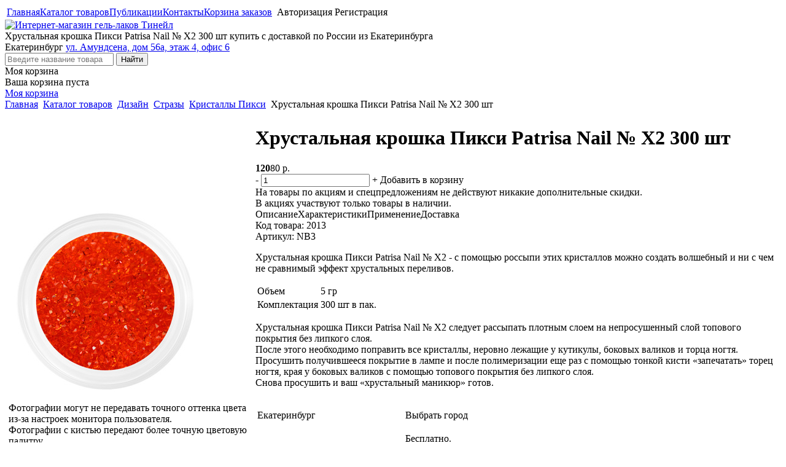

--- FILE ---
content_type: text/html; charset=windows-1251
request_url: https://www.tinail.ru/katalog-tovarov/dizajn/strazy/kristally-piksi/hrustalnaya-kroshka-piksi-patrisa-nail-h2-300-sht-2013/
body_size: 4360
content:
<!DOCTYPE html>
<html>
<head>
<meta http-equiv="Content-Type" content="text/html; charset=windows-1251">
<title>Купить Хрустальная крошка Пикси Patrisa Nail № Х2 300 шт по цене 80 рублей в интернет-магазине Тинейл</title>    
<meta name="keywords" content="Хрустальная крошка Пикси Patrisa Nail № Х2 300 шт, купить, интернет-магазин">
<meta name="description" content="Хрустальная крошка Пикси Patrisa Nail № Х2 300 шт в нашем интернет-магазине Тинейл с доставкой по России, купить Хрустальная крошка Пикси Patrisa Nail № Х2 300 шт в Екатеринбурге, цена и наличие">
<link rel="canonical" href="https://www.tinail.ru/katalog-tovarov/dizajn/strazy/kristally-piksi/hrustalnaya-kroshka-piksi-patrisa-nail-h2-300-sht-2013/">

<link rel="icon" href="/favicon-120.png" type="image/png">
<link rel="shortcut icon" href="/favicon-120.png" type="image/png">

<link href="/templates/css/style.css?t=0110" type="text/css" rel="stylesheet">

<script type="text/javascript" src="/templates/js/jquery-3.2.1.min.js?t=0110"></script>
<script type="text/javascript" src="/templates/js/jquery.migrate.min.js?t=0110"></script>
<script type="text/javascript" src="/templates/js/swiper.min.js?t=0110"></script>
<script type="text/javascript" src="/templates/js/jquery.autocomplete.min.js?t=0110"></script>
<script type="text/javascript" src="/templates/js/common.js?t=01104"></script>
<script type="text/javascript" src="/templates/js/page.js?t=2903999"></script>

    
<meta property="og:title" content="Хрустальная крошка Пикси Patrisa Nail № Х2 300 шт в Тинейл">
<meta property="og:description" content="Хрустальная крошка Пикси Patrisa Nail № Х2 300 шт купить за 80 рублей в интернет-магазине Тинейл">
<meta property="og:image" content="https://www.tinail.ru/content/product/2100/2013/2013p.jpg">
<meta property="og:type" content="website">
<meta property="og:url" content="https://www.tinail.ru/katalog-tovarov/dizajn/strazy/kristally-piksi/hrustalnaya-kroshka-piksi-patrisa-nail-h2-300-sht-2013/">


<meta name="viewport" content="width=device-width, user-scalable=yes">
<meta name="google-site-verification" content="XNfl4zR-oOCLnuXH1ml7lEIeB6WUPRmoN5r1Dm1CpYk">

</head>
<body itemscope="" itemtype="https://schema.org/WebPage">

	
<div class="popup-place"></div>
<div class="bg-menu">
    <table class="menu">
        <tr>
            <td class="site-menu link-menu"><div itemscope itemtype="http://www.schema.org/SiteNavigationElement"><a itemprop="url" href="/"><span itemprop="name">Главная</span></a><a itemprop="url"  class="sel" href="/katalog-tovarov/"><span itemprop="name">Каталог товаров</span></a><a itemprop="url" href="/publikatsii/"><span itemprop="name">Публикации</span></a><a itemprop="url" href="/kontakty/"><span itemprop="name">Контакты</span></a><a itemprop="url" href="/korzina-zakazov/"><span itemprop="name">Корзина заказов</span></a></div></td>
            <td class="social-menu"></td>
			<td class="user-menu link-menu"><!--noindex-->
		<span class="a show-function" data-function="auth">Авторизация</span>
		<span class="a show-function" data-function="registration">Регистрация</span>
         <!--/noindex-->       
        </td>
        </tr>
    </table>
</div>
<div class="bg-page">
    <div class="page">
        
        <div class="header resizeheight">
			<a href="/" class="logo"><img width="260" src="/templates/pictures/Tinail-Logo.jpg" alt="Интернет-магазин гель-лаков Тинейл" title="Интернет-магазин гель-лаков Тинейл"></a>			<div class="header_text">Хрустальная крошка Пикси Patrisa Nail № Х2 300 шт купить с доставкой по России из Екатеринбурга </div>
            <div class="header_phone"><a href="tel:"></a></div>
            <div class="header_city">		<span class="select-city" data-id="250" onclick="return SelectSiteCity(250);">Екатеринбург<span class="end"></span></span>
		<a class="link" href="/kontakty/">ул. Амундсена, дом 56а, этаж 4, офис 6</a></div>
               <div class="header_search">
    <form action="/katalog-tovarov/search/" method="get" onsubmit="return checkSearchForm('search_text');">
        <input type="text" maxlength="255" id="search_text" name="keywords" placeholder="Введите название товара" value="">
        <input type="submit" value="Найти">
    </form>
    </div>   
       <!--noindex-->
   <div class="header_cart">
       <div class="title">Моя корзина</div>
       <div class="count" id="header_cart">Ваша корзина пуста</div>
              <a class="incart" rel="nofollow" href="/korzina-zakazov/">Моя корзина</a>
    </div>
   <!--/noindex-->
            </div>
        

                    <div class="breadcrumb" itemscope itemtype="https://schema.org/BreadcrumbList"><span itemprop="itemListElement" itemscope itemtype="https://schema.org/ListItem"><a href="/" itemprop="item" title="Главная"><span itemprop="name">Главная</span></a><meta itemprop="position" content="1" /></span><span class="dl">&nbsp;</span> <span itemprop="itemListElement" itemscope itemtype="https://schema.org/ListItem"><a itemprop="item" href="/katalog-tovarov/"><span itemprop="name">Каталог товаров</span></a><meta itemprop="position" content="2" /></span><span class="dl">&nbsp;</span> <span itemprop="itemListElement" itemscope itemtype="https://schema.org/ListItem"><a itemprop="item" href="/katalog-tovarov/dizajn/"><span itemprop="name">Дизайн</span></a><meta itemprop="position" content="3" /></span><span class="dl">&nbsp;</span> <span itemprop="itemListElement" itemscope itemtype="https://schema.org/ListItem"><a itemprop="item" href="/katalog-tovarov/dizajn/strazy/"><span itemprop="name">Стразы</span></a><meta itemprop="position" content="4" /></span><span class="dl">&nbsp;</span> <span itemprop="itemListElement" itemscope itemtype="https://schema.org/ListItem"><a itemprop="item" href="/katalog-tovarov/dizajn/strazy/kristally-piksi/"><span itemprop="name">Кристаллы Пикси</span></a><meta itemprop="position" content="5" /></span><span class="dl">&nbsp;</span> Хрустальная крошка Пикси Patrisa Nail № Х2 300 шт</div><table class="place-content product">
    <tr>
        <td class="content">              
            <div class="script_text">		<div itemscope itemtype="https://schema.org/Product">
				<table class="product-card">
			<tr>
				<td class="product-image-place">
					            <div class="zoomer-images-place">
                <div class="image outer zoomer-images" data-zoom="/content/product/2100/2013/2013f.jpg?t=1512987283"><span class="inner"><img class="target" itemprop="image" alt="Хрустальная крошка Пикси Patrisa Nail № Х2 300 шт" title="Хрустальная крошка Пикси Patrisa Nail № Х2 300 шт" src="/content/product/2100/2013/2013p.jpg?t=1512987283"></span><div class="zoom-image"></div></div>
                <div class="zoomer"><div class="img"></div></div>
            </div>   
        <script>showPreviewImages();</script><div class="mismatch-colors">Фотографии могут не передавать точного оттенка цвета из-за настроек монитора пользователя.<br />
Фотографии с кистью передают более точную цветовую палитру.</div>					<div>
					<span data-id="2013" onclick="checkFavorit(this);" class="favorit in"><span></span>Добавить в избранное</span>					</div>
							<div class="social-share">                                                             
			<div style="position: absolute; left: 0; bottom: 0;">  
			<script type="text/javascript" src="https://vk.com/js/api/share.js?93" charset="windows-1251"></script>
			<script type="text/javascript"><!--
			document.write(VK.Share.button(false,{type: "round", text: "Поделиться"}));
			--></script>               
			</div>  
		</div>
						</td>
				<td>
					        <div class="pagetitle">
            <h1 itemprop="name">Хрустальная крошка Пикси Patrisa Nail № Х2 300 шт</h1>                    </div>
         <div class="price">
			<span itemprop="offers" itemscope itemtype="https://schema.org/Offer">
			<b class="sale">120</b>80 р.
				<meta itemprop="price" content="80.00">
				<meta itemprop="priceCurrency" content="RUB">
				<meta itemprop="availability" content="https://schema.org/InStock">
			</span>
						</div>
				    <div class="incart-one-product">				<span class="place-count-value">
				<span class="minus count">-</span>
				<input id="incart-value" onkeypress="checkValue(event)" data-item="2013" type="text" value="1">
				<span class="plus count">+</span>
				</span>
				<span class="place-button"><span class="button-buy incart" data-item="2013" onclick="return addProductCart(this);">Добавить в корзину</span></span></div>
		<div class="text-discount-order">На товары по акциям и спецпредложениям не действуют никакие дополнительные скидки.<br />
В акциях участвуют только товары в наличии.</div>		<div class="product-data">
							<div class="title-product-data"><span class="text sel first" data-item="text">Описание</span><span class="chars " data-item="chars">Характеристики</span><span class="usage " data-item="usage">Применение</span><span class="delivery " data-item="delivery">Доставка</span></div>
				
				 <div class="text-product-data">
										   <div class="text sel" id="product-data-text"><div itemprop="description"><div class="art">Код товара: 2013</div><div class="art">Артикул: NB3</div><p>Хрустальная крошка Пикси Patrisa Nail № Х2 - с помощью россыпи этих кристаллов можно создать волшебный и ни с чем не сравнимый эффект хрустальных переливов.</p></div></div>
										   <div class="text " id="product-data-chars"><div itemprop="description"><table class="product-chars"><tr><td class="name">Объем</td><td>5 гр</td></tr><tr><td class="name">Комплектация</td><td>300 шт в пак.</td></tr></table></div></div>
										   <div class="text " id="product-data-usage"><p>Хрустальная крошка Пикси Patrisa Nail № Х2 следует рассыпать плотным слоем на непросушенный слой топового покрытия без липкого слоя.<br />
После этого необходимо поправить все кристаллы, неровно лежащие у кутикулы, боковых валиков и торца ногтя.<br />
Просушить получившееся покрытие в лампе и после полимеризации еще раз с помощью тонкой кисти &laquo;запечатать&raquo; торец ногтя, края у боковых валиков с помощью топового покрытия без липкого слоя.<br />
Снова просушить и ваш &laquo;хрустальный маникюр&raquo; готов.</p>
</div>
										   <div class="text " id="product-data-delivery">		
		<table class="product-chars">
			<tr class="name-city">
			<td class="name-long">Екатеринбург</td>
			<td><p><span class="select-city a" data-id="250" onclick="return SelectSiteCity(250);">Выбрать город</span></p></td>
			</tr>
			
					<tr>
			<td class="name-long">Самовывоз </td>
			<td>Бесплатно. <br><a target="_blank" href="/punkty-vydachi/">ул. Амундсена, дом 56а, этаж 4, офис 6</a><br> Рабочие дни: 10:00-19:00 
			</td>
			</tr>
						<tr>
			<td class="name-long">Доставка курьером по городу</td>
			<td><p>Центральные районы - 250 рублей<br />
При заказе свыше 2500 рублей бесплатно.<br />
300 - 350 рублей отдаленные районы.<br />
<a href="/dostavka-vozvrat/" target="_blank">Подробнее</a></p>
</td>
			</tr>
						<tr>
				<td class="name-long">Готовность к выдачи или доставке</td>
				<td>19&nbsp;Января&nbsp;2026</td>
			</tr>		</table>
		</div>
									 </div> 
						</div>
						</td>
			</tr>
		</table>
		<script type="text/javascript">
			$(document).ready(function(){
				 OpenBookmark(); 				numCartProduct();
			});
		</script>
				</div>
      </div>        </td>
    </tr>
</table>
<div class="bottom resizeheight product">

			<div class="firm" itemscope itemtype="http://schema.org/Organization">
				<div class="bottom-title">Адрес магазина <span class="firm-name" itemprop="name">Тинейл</span></div>
				
				<div itemprop="address" itemscope itemtype="http://schema.org/PostalAddress">
					<div class="firm-city" itemprop="addressLocality">Екатеринбург</div>
					<div class="firm-address"><a href="https://yandex.ru/maps/-/CCrYfS37" target="_blank" itemprop="streetAddress">ул. Амундсена, дом 56а, этаж 4, офис 6</a></div>
				</div>
				

				<div class="firm-worktime" content="Mo-Fr 10:00–19:00" >пн-пт 10:00–19:00</div>


				<div class="firm-phone">
					<div><a itemprop="telephone" content="+7(922)181-25-21" href="tel:+7(922)181-25-21">+7 (922) 181-25-21</a></div>
					<div><a itemprop="telephone" content="" href="tel:"></a></div>
				</div>
				
				
			</div>

			<div class="bottom-delivery rus">
				<div class="bottom-title">Доставка по России</div>
				<span title="Транспортная компания СДЕК" class="delivery sdek">Транспортная компания СДЕК</span><span title="Почта России" class="delivery post">Почта России</span>
			</div>
			
			<div class="bottom-delivery ekt">
				<div class="bottom-title">Доставка по Екатеринбургу</div>
				<span title="Курьером" class="delivery courier">Курьером</span><span title="Самовывоз" class="delivery carry">Самовывоз</span>
			</div>
			
			<div class="bottom-pay">
				<div class="bottom-title">Способы оплаты</div>
				<span title="Viza" class="pay viza">Viza</span><span title="MasterCard" class="pay mastercard">MasterCard</span><span title="Мир" class="pay mir">Мир</span><span title="Безналичный расчет" class="pay bank">Безналичный расчет</span><span title="Наличный расчет" class="pay cash">Наличный расчет</span>
			</div>
				
            <div class="copyright">
                © Тинейл 2026 г.
            </div>
			
						
			
			
			<div class="counter"></div>
			
            <div class="developer">
                Создание сайта — <a title="Trivium - создание сайтов и интернет порталов" href="http://trivium.ru">Тривиум</a>
            </div>
        </div>
    </div>
</div>

<script type="text/javascript">helperCity('Екатеринбург');</script> 


<div class="scroll_up"></div>

</body>
</html>